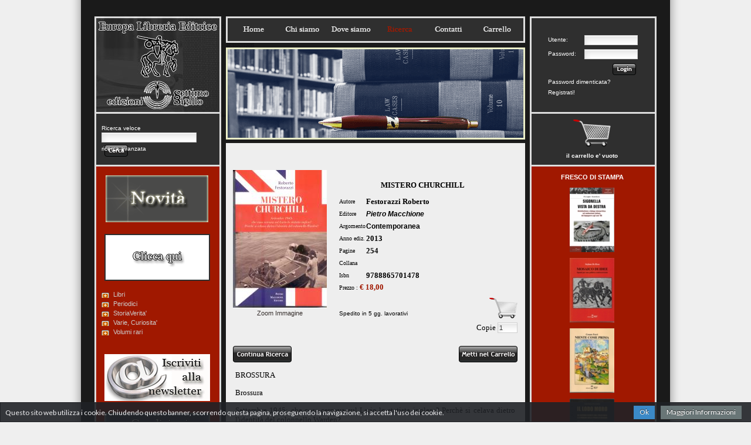

--- FILE ---
content_type: text/html
request_url: http://www.libreriaeuropa.it/scheda.asp?id=1459
body_size: 44412
content:

<!DOCTYPE html PUBLIC "-//W3C//DTD XHTML 1.0 Transitional//EN" "http://www.w3.org/TR/xhtml1/DTD/xhtml1-transitional.dtd">
<html xmlns="http://www.w3.org/1999/xhtml">
<head>
<meta http-equiv="Content-Type" content="text/html; charset=utf-8" />

<title>Europa Libreria Editrice</title>
<link href="base.css" rel="stylesheet" type="text/css" />
<link rel="stylesheet" href="modal-message.css" type="text/css">
<script type="text/javascript" src="js/ajax.js"></script>
<script type="text/javascript" src="js/modal-message.js"></script>
<script type="text/javascript" src="js/ajax-dynamic-content.js"></script>

<script type="text/javascript" src="js/prototype.js"></script>
<script type="text/javascript" src="js/scriptaculous.js?load=effects,builder"></script>
<script type="text/javascript" src="js/lightbox.js"></script>
<link rel="stylesheet" href="css/lightbox.css" type="text/css" media="screen" />

<script type="text/javascript">
<!--
messageObj = new DHTML_modalMessage();	// We only create one object of this class
messageObj.setShadowOffset(5);	// Large shadow

function displayMessage(url)
{
	messageObj.setSource(url);
	messageObj.setCssClassMessageBox(false);
	messageObj.setSize(400,200);
	messageObj.setShadowDivVisible(true);	// Enable shadow for these boxes
	messageObj.display();
}

function displayStaticMessage(messageContent,cssClass)
{
	messageObj.setHtmlContent(messageContent);
	messageObj.setSize(300,230);
	messageObj.setCssClassMessageBox(cssClass);
	messageObj.setSource(false);	// no html source since we want to use a static message here.
	messageObj.setShadowDivVisible(true);	// Disable shadow for these boxes	
	messageObj.display();
}

function closeMessage()
{
	messageObj.close();	
}

// -->
</script>

<script type="text/javascript">
<!--
function MM_swapImgRestore() { //v3.0
  var i,x,a=document.MM_sr; for(i=0;a&&i<a.length&&(x=a[i])&&x.oSrc;i++) x.src=x.oSrc;
}
function MM_preloadImages() { //v3.0
  var d=document; if(d.images){ if(!d.MM_p) d.MM_p=new Array();
    var i,j=d.MM_p.length,a=MM_preloadImages.arguments; for(i=0; i<a.length; i++)
    if (a[i].indexOf("#")!=0){ d.MM_p[j]=new Image; d.MM_p[j++].src=a[i];}}
}

function MM_findObj(n, d) { //v4.01
  var p,i,x;  if(!d) d=document; if((p=n.indexOf("?"))>0&&parent.frames.length) {
    d=parent.frames[n.substring(p+1)].document; n=n.substring(0,p);}
  if(!(x=d[n])&&d.all) x=d.all[n]; for (i=0;!x&&i<d.forms.length;i++) x=d.forms[i][n];
  for(i=0;!x&&d.layers&&i<d.layers.length;i++) x=MM_findObj(n,d.layers[i].document);
  if(!x && d.getElementById) x=d.getElementById(n); return x;
}

function MM_swapImage() { //v3.0
  var i,j=0,x,a=MM_swapImage.arguments; document.MM_sr=new Array; for(i=0;i<(a.length-2);i+=3)
   if ((x=MM_findObj(a[i]))!=null){document.MM_sr[j++]=x; if(!x.oSrc) x.oSrc=x.src; x.src=a[i+2];}
}
//-->
</script>

<!-- news scroll -->
<script src="js/jquery.tools.min.js"></script>
<link rel="stylesheet" type="text/css" href="css/scrollable-vertical.css" />
<!---->
</head>
<body id="ricerca">
<div id="wrap">
<div style="float:left; width:243px; height:284px;"><div style="float:left; width:243px; height:191px;"><a href="index.asp" onmouseout="MM_swapImgRestore()" onmouseover="MM_swapImage('homelogo','','images/europa_bozza4_01over.jpg',1)"><img src="images/europa_bozza4_01.jpg" alt="Nuova Ricerca" name="homelogo" width="243" height="191" hspace=0 vspace=0 border=0 id="homelogo" /></a></div>
<div style="float:left; width:243px; height:93px; background-image:url(images/europa_bozza4_05.gif);">

<div id="trova" style="float:left; width:205px; margin-left:35px; margin-top:20px; height:44px;">
<div style="float:left; height:14px; width:205px; text-align:left;"><font size="1" color="#FFFFFF">Ricerca veloce</font></div>
<form method="POST" action="ricerca.asp" target="_parent" name="ricercatop" class="searchform" style="width:282px; height:24px;">
<div style="float:left; height:24px; width:205px; text-align:left;">
<div style="float:left; height:22px;"><font size="1px"><input name="completa" type="text" size="25" style="padding-left:1px; margin-top:1px;"/></font></div>
<div style="float:left; height:22px; margin-left:5px;"><INPUT onmouseout="MM_swapImgRestore()" onmouseover="MM_swapImage('show_ricerca','','images/bp_cercaover.png',1)" TYPE="image" SRC="images/bp_cerca.png" NAME="show_ricerca" id="show_ricerca" ALT="Cerca" style="border:none; padding:0; background:none;"></div>
</div>
</form>
<div style="float:left; height:14px; width:205px; text-align:left; margin-top:-3px;"><font size="1"><a href="ricerca.asp?ric=all" style="color:#fff;">ricerca avanzata</a></font></div>
</div>

</div>

<script>
  (function(i,s,o,g,r,a,m){i['GoogleAnalyticsObject']=r;i[r]=i[r]||function(){
  (i[r].q=i[r].q||[]).push(arguments)},i[r].l=1*new Date();a=s.createElement(o),
  m=s.getElementsByTagName(o)[0];a.async=1;a.src=g;m.parentNode.insertBefore(a,m)
  })(window,document,'script','//www.google-analytics.com/analytics.js','ga');

  ga('create', 'UA-10756949-15', 'auto');
  ga('set', 'anonymizeIp', true);
  ga('send', 'pageview');

</script></div>
<div style="float:left; width:518px; height:284px;">
<div style="float:left; width:518px; height:76px;"><link href="base.css" rel="stylesheet" type="text/css" />

<div style="float:left; width:508px; height:76px; background-image:url(images/europa_bozza4_02.gif); padding-left:10px; padding-top:37px;">
<ul id="topnav">
<li class="home"><a href="index.asp">Home</a></li>
<li class="chisiamo"><a href="chisiamo.asp">Chisiamo</a></li>
<li class="dovesiamo"><a href="dovesiamo.asp">Dovesiamo</a></li>
<li class="ricerca"><a href="ricerca.asp?ric=all">Ricerca</a></li>
<li class="contatti"><a href="contatti.asp">Contatti</a></li>
<li class="carrello"><a href="carrello.asp">Carrello</a></li>
</ul>
</div>
</div>
<div style="float:left; width:518px; height:168px;"><img src="images/europa_bozza4_04.gif" width="518" height="168" alt=""></div>
<div style="float:left; width:518px; height:40px; background-image:url(images/europa_bozza4_07.gif);"></div>
</div>
<div style="float:left; width:243px; height:284px;"><div style="float:left; width:243px; height:191px; background-image:url(images/europa_bozza4_03.png);">

<div style="float:left; margin-left:20px; margin-right:20px; margin-top:40px; width:150px; height:150px;">


 <div style="float:left; height:100px; width:150px; margin-top:20px; margin-left:15px;">
 <form method="POST" action="accesso.asp" target="_parent" style="margin:0px; padding:0px;">
 <div style="float:left; width:60px; height:24px;"><font class="testofontsx">Utente:</font></div>
 <div style="float:left; width:88px; height:24px; margin-left:2px;"><font size="1px"><input type="text" name="nome_utente" size="13"></font></div>
 <div style="float:left; width:60px; height:24px;"><font class="testofontsx">Password:</font></div>
 <div style="float:left; width:88px; height:24px; margin-left:2px;"><font size="1px"><input type="password" name="password" size="13"></font></div>
 <div style="float:left; width:40px; height:24px; margin-left:110px; text-align:left;"><INPUT onmouseout="MM_swapImgRestore()" onmouseover="MM_swapImage('show_login','','images/bp_loginover.png',1)" TYPE="image" SRC="images/bp_login.png" NAME="show_login" id="show_login" ALT="login" style="border:none; padding:0; background:none;"></div>
 <div style="float:left; width:150px; height:18px;"><font class="testofontsx"><a href="login.asp" style="color:#fff;">Password dimenticata?</a></font></div>
 <div style="float:left; width:150px; height:18px;"><font class="testofontsx"><a href="registrazione.asp" style="color:#fff;">Registrati!</a></font></div>
 <input type="hidden" name="pagefrom" value="/scheda.asp">
 <input type="hidden" name="pagequery" value="id=1459">
 </form>
 </div>


</div>

</div>
<div style="float:left; width:243px; height:93px; background-image:url(images/europa_bozza4_06.gif);">

<div class="login_carrello" style="float:left; width:220px; margin-top:5px; text-align:center;">
 
  <div style="text-align:center;"><a href="carrello.asp"><img src="images/shoppingcartmed.png" alt="Carrello" width="64" height="64" border="0"/></a></div>
  <div style="text-align:center; margin-top:0px; color:#FFF;">il carrello e' vuoto</div>
 
</div>

</div>
</div>

<div id="content-wrap-home"><div id="content">
<div id="sidebar-left"><link href="base.css" rel="stylesheet" type="text/css" />


<div style="float:left; width:243px; min-height:386px; height:auto; background-image:url(images/europa_bozza4_08.gif);">

<div style="float:left; width:180px; height:80px; margin-left:42px; margin-top:15px; margin-bottom:5px;"><a href="ricerca.asp?novita=1"><IMG SRC="images/banner_novita2.gif" alt="Novita'" width="175" height="80" BORDER=0></a>
</div>

<div style="float:left; width:180px; height:80px; margin-left:40px; margin-top:15px; margin-bottom:15px;"><a href="ricerca.asp?editoreid=4"><IMG SRC="images/banner_settimosigillo.gif" alt="Casa Editrice Settimo Sigillo" width="180" height="80" BORDER=0></a>
</div>

<script type="text/javascript">
 jQuery.noConflict();
 jQuery(document).ready(function($){	
		$("a.trigger").click(function () {
		   $(this).next().animate({
			  height: 'toggle', opacity: 'toggle'
			}, "slow");
			$(this).toggleClass("opened");
			return false;
		}); 
	});
</script>
<div id="leftSide">
<a class="trigger" href="#">Libri</a>
<ul class="level1">
<li class="li-level1"><a class="trigger" href="#">Anni di piombo</a>
	<ul class="level2">
	<li class="li-level1"><a href="ricerca.asp?argomentoid=67">Approfondimenti</a></li>
	<li class="li-level1"><a href="ricerca.asp?argomentoid=66">Destra</a></li>
	<li class="li-level1"><a href="ricerca.asp?argomentoid=33">Neofascismo</a></li>
	<li class="li-level1"><a href="ricerca.asp?argomentoid=51">Sinistra</a></li>
	<li class="li-level1"><a href="ricerca.asp?argomentoid=50">Terrorismo</a></li>
	<li class="li-level1"><a href="ricerca.asp?argomentoid=65">Testimonianze</a></li>
	<li class="li-level1"><a href="ricerca.asp?argomentoid=1">Varia</a></li>
	</ul>
</li>
<li class="li-level1"><a class="trigger" href="#">Arte</a>
	<ul class="level2">
	<li class="li-level1"><a href="ricerca.asp?argomentoid=25">Architettura</a></li>
	<li class="li-level1"><a href="ricerca.asp?argomentoid=9">Dadaismo</a></li>
	<li class="li-level1"><a href="ricerca.asp?argomentoid=74">Fumetti</a></li>
	<li class="li-level1"><a href="ricerca.asp?argomentoid=45">Futurismo</a></li>
	<li class="li-level1"><a href="ricerca.asp?argomentoid=43">Saggi</a></li>
	<li class="li-level1"><a href="ricerca.asp?argomentoid=81">Pittura</a></li>
    </ul>
</li>
<li class="li-level1"><a class="trigger" href="#">Costume</a>
	<ul class="level2">
	<li class="li-level1"><a href="ricerca.asp?argomentoid=80">Cinema</a></li>
	<li class="li-level1"><a href="ricerca.asp?argomentoid=53">Folklore</a></li>
	<li class="li-level1"><a href="ricerca.asp?argomentoid=15">Mode</a></li>
	<li class="li-level1"><a href="ricerca.asp?argomentoid=78">Musica</a></li>
	<li class="li-level1"><a href="ricerca.asp?argomentoid=60">Sport</a></li>
	<li class="li-level1"><a href="ricerca.asp?argomentoid=1">Varia</a></li>
    </ul>
</li>
<li class="li-level1"><a class="trigger" href="#">Destra e dintorni</a>
	<ul class="level2">
	<li class="li-level1"><a href="ricerca.asp?argomentoid=31">Cultura</a></li>
	<li class="li-level1"><a href="ricerca.asp?argomentoid=8">Dottrina</a></li>
	<li class="li-level1"><a href="ricerca.asp?argomentoid=29">Msi</a></li>
	<li class="li-level1"><a href="ricerca.asp?argomentoid=33">Neofascismo</a></li>
	<li class="li-level1"><a href="ricerca.asp?argomentoid=1">Varia</a></li>
	</ul>
</li>
<li class="li-level1"><a class="trigger" href="#">Esoterismo</a>
	<ul class="level2">
	<li class="li-level1"><a href="ricerca.asp?argomentoid=14">Alchimia</a></li>
	<li class="li-level1"><a href="ricerca.asp?argomentoid=36">Antropologia</a></li>
	<li class="li-level1"><a href="ricerca.asp?argomentoid=58">Antroposofia</a></li>
	<li class="li-level1"><a href="ricerca.asp?argomentoid=56">Araldica</a></li>
	<li class="li-level1"><a href="ricerca.asp?argomentoid=24">Classici</a></li>
	<li class="li-level1"><a href="ricerca.asp?argomentoid=17">Cristiano</a></li>
	<li class="li-level1"><a href="ricerca.asp?argomentoid=8">Dottrina</a></li>
	<li class="li-level1"><a href="ricerca.asp?argomentoid=40">Interpretazioni</a></li>
	<li class="li-level1"><a href="ricerca.asp?argomentoid=68">Judaica</a></li>
	<li class="li-level1"><a href="ricerca.asp?argomentoid=76">Magia</a></li>
	<li class="li-level1"><a href="ricerca.asp?argomentoid=18">Massoneria</a></li>
	<li class="li-level1"><a href="ricerca.asp?argomentoid=1">Varia</a></li>
	</ul>
</li>
<li class="li-level1"><a class="trigger" href="#">Fascismo</a>
	<ul class="level2">
	<li class="li-level1"><a href="ricerca.asp?argomentoid=12">Altri fascismi</a></li>
	<li class="li-level1"><a href="ricerca.asp?argomentoid=62">Antifascismo</a></li>
	<li class="li-level1"><a href="ricerca.asp?argomentoid=2">Ideologia</a></li>
	<li class="li-level1"><a href="ricerca.asp?argomentoid=4">Italia</a></li>
	<li class="li-level1"><a href="ricerca.asp?argomentoid=13">Nazionalsocialismo</a></li>
	<li class="li-level1"><a href="ricerca.asp?argomentoid=30">RSI</a></li>
	<li class="li-level1"><a href="ricerca.asp?argomentoid=41">Seconda Guerra Mondiale</a></li>
	<li class="li-level1"><a href="ricerca.asp?argomentoid=77">Sindacalismo Rivoluzionario</a></li>
	<li class="li-level1"><a href="ricerca.asp?argomentoid=1">Varia</a></li>
	</ul>
</li>
<li class="li-level1"><a class="trigger" href="#">Filosofia</a>
	<ul class="level2">
	<li class="li-level1"><a href="ricerca.asp?argomentoid=37">Classica</a></li>
	<li class="li-level1"><a href="ricerca.asp?argomentoid=24">Classici</a></li>
	<li class="li-level1"><a href="ricerca.asp?argomentoid=6">Contemporanea</a></li>
	<li class="li-level1"><a href="ricerca.asp?argomentoid=40">Interpretazioni</a></li>
	<li class="li-level1"><a href="ricerca.asp?argomentoid=38">Medioevale</a></li>
	<li class="li-level1"><a href="ricerca.asp?argomentoid=11">Orientale</a></li>
	<li class="li-level1"><a href="ricerca.asp?argomentoid=1">Varia</a></li>
	</ul>
</li>
<li class="li-level1"><a class="trigger" href="#">Letteratura</a>
	<ul class="level2">
	<li class="li-level1"><a href="ricerca.asp?argomentoid=21">Atti convegni</a></li>
	<li class="li-level1"><a href="ricerca.asp?argomentoid=7">Biografie</a></li>
	<li class="li-level1"><a href="ricerca.asp?argomentoid=24">Classici</a></li>
	<li class="li-level1"><a href="ricerca.asp?argomentoid=19">Diari</a></li>
	<li class="li-level1"><a href="ricerca.asp?argomentoid=10">Epistolari</a></li>
	<li class="li-level1"><a href="ricerca.asp?argomentoid=54">Fantasy</a></li>
	<li class="li-level1"><a href="ricerca.asp?argomentoid=42">Poesia</a></li>
	<li class="li-level1"><a href="ricerca.asp?argomentoid=49">Racconti</a></li>
	<li class="li-level1"><a href="ricerca.asp?argomentoid=5">Romanzi</a></li>
	<li class="li-level1"><a href="ricerca.asp?argomentoid=43">Saggi</a></li>
	<li class="li-level1"><a href="ricerca.asp?argomentoid=39">Teatro</a></li>
	<li class="li-level1"><a href="ricerca.asp?argomentoid=1&materiaid=3">Varia</a></li>
	<li class="li-level1"><a href="ricerca.asp?argomentoid=20">Viaggi</a></li>
	</ul>
</li>
<li class="li-level1"><a class="trigger" href="#">Mitologia</a>
	<ul class="level2">
	<li class="li-level1"><a href="ricerca.asp?argomentoid=22">Nordica</a></li>
	<li class="li-level1"><a href="ricerca.asp?argomentoid=1">Varia</a></li>
	</ul>
</li>
<li class="li-level1"><a class="trigger" href="#">Politica</a>
	<ul class="level2">
	<li class="li-level1"><a href="ricerca.asp?argomentoid=3">Americanismo</a></li>
	<li class="li-level1"><a href="ricerca.asp?argomentoid=63">Anarchia</a></li>
	<li class="li-level1"><a href="ricerca.asp?argomentoid=34">Comunismo</a></li>
	<li class="li-level1"><a href="ricerca.asp?argomentoid=31">Cultura</a></li>
	<li class="li-level1"><a href="ricerca.asp?argomentoid=66">Destra</a></li>
	<li class="li-level1"><a href="ricerca.asp?argomentoid=8">Dottrina</a></li>
	<li class="li-level1"><a href="ricerca.asp?argomentoid=2">Ideologia</a></li>
	<li class="li-level1"><a href="ricerca.asp?argomentoid=47">Mondialismo</a></li>
	<li class="li-level1"><a href="ricerca.asp?argomentoid=51">Sinistra</a></li>
	<li class="li-level1"><a href="ricerca.asp?argomentoid=50">Terrorismo</a></li>
	<li class="li-level1"><a href="ricerca.asp?argomentoid=1">Varia</a></li>
	</ul>
</li>
<li class="li-level1"><a class="trigger" href="#">Religioni</a>
	<ul class="level2">
	<li class="li-level1"><a href="ricerca.asp?argomentoid=27">Cattolicesimo</a></li>
	<li class="li-level1"><a href="ricerca.asp?argomentoid=71">Ebraismo</a></li>
	<li class="li-level1"><a href="ricerca.asp?argomentoid=26">Islam</a></li>
	<li class="li-level1"><a href="ricerca.asp?argomentoid=75">Orientali</a></li>
	<li class="li-level1"><a href="ricerca.asp?argomentoid=43">Saggi</a></li>
	<li class="li-level1"><a href="ricerca.asp?argomentoid=1">Varia</a></li>
	</ul>
</li>
<li class="li-level1"><a class="trigger" href="#">Scienze</a>
	<ul class="level2">
	<li class="li-level1"><a href="ricerca.asp?argomentoid=36">Antropologia</a></li>
	<li class="li-level1"><a href="ricerca.asp?argomentoid=61">Corporativismo</a></li>
	<li class="li-level1"><a href="ricerca.asp?argomentoid=32">Ecologia</a></li>
	<li class="li-level1"><a href="ricerca.asp?argomentoid=35">Economia</a></li>
	<li class="li-level1"><a href="ricerca.asp?argomentoid=44">Etologia</a></li>
	<li class="li-level1"><a href="ricerca.asp?argomentoid=70">Sociologia</a></li>
	<li class="li-level1"><a href="ricerca.asp?argomentoid=1">Varia</a></li>
	</ul>
</li>
<li class="li-level1"><a class="trigger" href="#">Storia</a>
	<ul class="level2">
	<li class="li-level1"><a href="ricerca.asp?argomentoid=12">Altri fascismi</a></li>
	<li class="li-level1"><a href="ricerca.asp?argomentoid=72">Antica</a></li>
	<li class="li-level1"><a href="ricerca.asp?argomentoid=7">Biografie</a></li>
	<li class="li-level1"><a href="ricerca.asp?argomentoid=6">Contemporanea</a></li>
	<li class="li-level1"><a href="ricerca.asp?argomentoid=79">Etnonazionalismo</a></li>
	<li class="li-level1"><a href="ricerca.asp?argomentoid=23">Geopolitica</a></li>
	<li class="li-level1"><a href="ricerca.asp?argomentoid=2">Ideologia</a></li>
	<li class="li-level1"><a href="ricerca.asp?argomentoid=28">Insorgenze</a></li>
	<li class="li-level1"><a href="ricerca.asp?argomentoid=55">Medioevo</a></li>
	<li class="li-level1"><a href="ricerca.asp?argomentoid=48">Militaria</a></li>
	<li class="li-level1"><a href="ricerca.asp?argomentoid=46">Popoli in lotta</a></li>
	<li class="li-level1"><a href="ricerca.asp?argomentoid=64">Prima Guerra Mondiale</a></li>
	<li class="li-level1"><a href="ricerca.asp?argomentoid=52">Revisionismo</a></li>
	<li class="li-level1"><a href="ricerca.asp?argomentoid=57">Rinascimento</a></li>
	<li class="li-level1"><a href="ricerca.asp?argomentoid=73">Risorgimento</a></li>
	<li class="li-level1"><a href="ricerca.asp?argomentoid=59">Roma</a></li>
	<li class="li-level1"><a href="ricerca.asp?argomentoid=30">RSI</a></li>
	<li class="li-level1"><a href="ricerca.asp?argomentoid=43">Saggi</a></li>
	<li class="li-level1"><a href="ricerca.asp?argomentoid=41">Seconda Guerra Mondiale</a></li>
	<li class="li-level1"><a href="ricerca.asp?argomentoid=65">Testimonianze</a></li>
	<li class="li-level1"><a href="ricerca.asp?argomentoid=1">Varia</a></li>
	</ul>
</li>
<li class="li-level1"><a class="trigger" href="#">Tradizione</a>
	<ul class="level2">
	<li class="li-level1"><a href="ricerca.asp?argomentoid=69">Arti Marziali</a></li>
	<li class="li-level1"><a href="ricerca.asp?argomentoid=8&materiaid=6">Dottrina</a></li>
	<li class="li-level1"><a href="ricerca.asp?argomentoid=40">Interpretazioni</a></li>
	<li class="li-level1"><a href="ricerca.asp?argomentoid=22">Nordica</a></li>
	<li class="li-level1"><a href="ricerca.asp?argomentoid=11">Orientale</a></li>
	<li class="li-level1"><a href="ricerca.asp?argomentoid=16">Romana</a></li>
	<li class="li-level1"><a href="ricerca.asp?argomentoid=1">Varia</a></li>
	</ul>
</li>
</ul>
<div style="clear:both"></div>
<a class="trigger" href="#">Periodici</a>
<ul class="level2">
<li class="li-level1"><a href="ricerca.asp?soggettoid=19">Arthos - prima serie</a></li>
<li class="li-level1"><a href="ricerca.asp?soggettoid=3">Civilt&agrave;</a></li>
<li class="li-level1"><a href="ricerca.asp?soggettoid=7">Convivium</a></li>
<li class="li-level1"><a href="ricerca.asp?soggettoid=16">Corrispondenza Socialista</a></li>
<li class="li-level1"><a href="ricerca.asp?soggettoid=6">De Cive</a></li>
<li class="li-level1"><a href="ricerca.asp?soggettoid=10">Documenti sul comunismo</a></li>
<li class="li-level1"><a href="ricerca.asp?soggettoid=5">Eowin - Alternative femminili</a></li>
<li class="li-level1"><a href="ricerca.asp?soggettoid=1">Futuro Presente</a></li>
<li class="li-level1"><a href="ricerca.asp?soggettoid=11">Il Conciliatore</a></li>
<li class="li-level1"><a href="ricerca.asp?soggettoid=15">Il Settimanale</a></li>
<li class="li-level1"><a href="ricerca.asp?soggettoid=2">Intervento</a></li>
<li class="li-level1"><a href="ricerca.asp?soggettoid=9">L'altro regno</a></li>
<li class="li-level1"><a href="ricerca.asp?soggettoid=14">L'Espresso</a></li>
<li class="li-level1"><a href="ricerca.asp?soggettoid=12">La Tribuna</a></li>
<li class="li-level1"><a href="ricerca.asp?soggettoid=17">Le fotografie del Borghese</a></li>
<li class="li-level1"><a href="ricerca.asp?soggettoid=13">Libera iniziativa</a></li>
<li class="li-level1"><a href="ricerca.asp?soggettoid=4">Militia</a></li>
<li class="li-level1"><a href="ricerca.asp?soggettoid=24">Movimento</a></li>
<li class="li-level1"><a href="ricerca.asp?soggettoid=23">Ordine nuovo</a></li>
<li class="li-level1"><a href="ricerca.asp?soggettoid=21">Partecipare</a></li>
<li class="li-level1"><a href="ricerca.asp?soggettoid=22">Proposta</a></li>
<li class="li-level1"><a href="ricerca.asp?soggettoid=18">Rinascita</a></li>
<li class="li-level1"><a href="ricerca.asp?soggettoid=20">Solstitivm</a></li>
<li class="li-level1"><a href="ricerca.asp?soggettoid=8">Storia e Dossier</a></li>
</ul>
<div style="clear:both"></div>
<a class="trigger" href="#">StoriaVerita'</a>
<ul class="level2">
<li class="li-level1"><a href="#">Prima serie</a></li>
<li class="li-level1"><a href="#">Seconda serie</a></li>
<li class="li-level1"><a href="#">Speciale</a></li>
</ul>
<div style="clear:both"></div>
<a class="trigger" href="#">Varie, Curiosita'</a>
<ul class="level2">
<li class="li-level1"><a href="ricerca.asp?materiaid=28">Curiosit&agrave;</a></li>
</ul>
<div style="clear:both"></div>
<a class="trigger" href="#">Volumi rari</a>
<ul class="level2">
<li class="li-level1"><a href="ricerca.asp?argomentoid=82&materiaid=19">Almanacco</a></li>
<li class="li-level1"><a href="ricerca.asp?argomentoid=82&materiaid=14">Anni di piombo</a></li>
<li class="li-level1"><a href="ricerca.asp?argomentoid=82&materiaid=23">Atti e convegni</a></li>
<li class="li-level1"><a href="ricerca.asp?argomentoid=82&materiaid=16">Biografie</a></li>
<li class="li-level1"><a href="ricerca.asp?argomentoid=82&materiaid=9">Costume</a></li>
<li class="li-level1"><a href="ricerca.asp?argomentoid=82&materiaid=25">Dossier</a></li>
<li class="li-level1"><a href="ricerca.asp?argomentoid=82&materiaid=22">Economia</a></li>
<li class="li-level1"><a href="ricerca.asp?argomentoid=82&materiaid=4">Filosofia</a></li>
<li class="li-level1"><a href="ricerca.asp?argomentoid=82&materiaid=0">Geografia</a></li>
<li class="li-level1"><a href="ricerca.asp?argomentoid=82&materiaid=15">Geopolitica</a></li>
<li class="li-level1"><a href="ricerca.asp?argomentoid=82&materiaid=20">Ideologia</a></li>
<li class="li-level1"><a href="ricerca.asp?argomentoid=82&materiaid=21">Inchiesta</a></li>
<li class="li-level1"><a href="ricerca.asp?argomentoid=82&materiaid=3">Letteratura</a></li>
<li class="li-level1"><a href="ricerca.asp?argomentoid=82&materiaid=17">Locale</a></li>
<li class="li-level1"><a href="ricerca.asp?argomentoid=82&materiaid=18">Memorie</a></li>
<li class="li-level1"><a href="ricerca.asp?argomentoid=82&materiaid=24">Militaria</a></li>
<li class="li-level1"><a href="ricerca.asp?argomentoid=82&materiaid=1">Politica</a></li>
<li class="li-level1"><a href="ricerca.asp?argomentoid=82&materiaid=5">Storia</a></li>
<li class="li-level1"><a href="ricerca.asp?argomentoid=82&materiaid=6">Tradizione</a></li>
<li class="li-level1"><a href="ricerca.asp?argomentoid=82&materiaid=26">Viaggi</a></li>
</ul>
</div>

<div style="float:left; width:180px; height:80px; margin-left:40px; margin-top:15px; margin-bottom:5px;"><a href="mailinglist.asp"><IMG SRC="images/banner_newsletter.gif" alt="Newsletter" width="180" height="80" BORDER=0></a>
</div>

<div style="float:left; width:180px; height:80px; margin-left:40px; margin-top:15px; margin-bottom:5px;"><a href="condizionipag.asp"><IMG SRC="images/condizioni.jpg" alt="Condizioni" width="180" height="80" BORDER=0></a>
</div>

</div>
</div>
<div id="content-centrale" style="position:relative;">

<div style="float:left; margin-left:0px; margin-right:0px; margin-bottom:20px; width:518px; min-height:386px; height:auto;">

<div style="float:left; margin-left:10px; margin-right:10px; width:498px;">

<div style="float:none;	margin:0px; border:0px solid #bdbdbd; padding:5px; height: auto; min-height:640px; text-align:center;">
  
<div style="position:relative; width:auto;">
<table width="100%" border="0" style="border-left-style: none; border-right-style: none; border-left-color:#000080; border-right-color:#000080" cellspacing="1">
<form method="post" action="carrelloins.asp">
<tr><td rowspan="13" width="160" height="124" valign="top" align="center">

<script type="text/javascript">MM_preloadImages('trovaimg.asp?img=9788865701478');</script>
<a href="trovaimg.asp?img=9788865701478" rel="lightbox" title="Mistero Churchill">
<IMG SRC="thumbnailimage.aspx?FileName=9788865701478.jpg&width=160&height=236" ALT="" border="0">
<br />Zoom Immagine</a>

</td></tr>
<tr><td colspan="3" valign="bottom" style="height: 6px"><font face="tahoma" size=1>&nbsp;</font></td></tr>
<tr><td colspan="3" height="25" valign="top"><font face="tahoma" size=2><b>MISTERO CHURCHILL</b></font></td></tr>
<tr><td height="20" width="140" align="left"><font face="tahoma" size=1 style="margin-left:20px">Autore</font></td>
<td colspan="2" height="20" align="left"><font face="tahoma" size=2><b>Festorazzi Roberto</b></font></td></tr>
<tr><td height="20" width="140" align="left"><font face="tahoma" size=1 style="margin-left:20px">Editore</font></td>
<td colspan="2" height="20" align="left"><font class="testofontscheda"><b><em><a href="ricerca.asp?editoreid=1193">
Pietro Macchione</a></em></b></font></td></tr>

<tr><td height="20" width="140" align="left"><font face="tahoma" size=1 style="margin-left:20px">Argomento</font></td>
<td colspan="2" height="20" align="left"><font class="testofontscheda"><b><a href="ricerca.asp?argomentoid=6">Contemporanea</a></b></font></td></tr>

<tr><td height="20" width="140" align="left"><font face="tahoma" size=1 style="margin-left:20px">Anno ediz.</font></td>
<td colspan="2" height="20" align="left"><font face="tahoma" size=2><b>2013</b></font></td></tr>
<tr><td height="20" width="140" align="left"><font face="tahoma" size=1 style="margin-left:20px">Pagine</font></td>
<td colspan="2" height="20" align="left"><font face="tahoma" size=2><b>254</b></font></td></tr>
<tr><td height="20" width="140" align="left"><font face="tahoma" size=1 style="margin-left:20px">Collana</font></td>
<td colspan="2" height="20" align="left"><font class="testofontscheda"><b><a href="ricerca.asp?collanaid=0"></a></b></font></td></tr>
<tr><td height="20" width="140" align="left"><font face="tahoma" size=1 style="margin-left:20px">Isbn</font></td>
<td colspan="2" height="20" align="left"><font face="tahoma" size=2><b>9788865701478</b></font></td></tr>
<tr>
<td colspan="3" height="20" width="280" align="left">
   
   <font face="tahoma" size=1 style="margin-left:20px">Prezzo : </font><strong><font face="tahoma" color="#a01800" size="2">&euro; 18,00</font></strong>
   
</td>
</tr>
<tr><td height="10" colspan="2">
   
      <p class="align-left"><font class="testofont" size=1 style="margin-left:20px">Spedito in 5 gg. lavorativi</font></p>
   
</td>
<td height="20" align="right">

<INPUT TYPE="image" SRC="images/shoppingcart.png" NAME="show" ALT="Aggiungi nel carrello" style="border:none; padding:0px; background:none;">
<br /><font face="tahoma" size=2>Copie </font><input align="middle" class="dinput" type="text" name="quantita" size="3" maxlength="5" value="1">

</td>
</tr>
<tr>
<td width="160" rowspan="2" align="center" valign="top"></td>
<td width="100%" height="20" colspan="3" align="right"></td></tr>
<tr>
<td width="140" align="left" valign="top"><a href="ricerca.asp?pag=" onmouseout="MM_swapImgRestore()" onmouseover="MM_swapImage('contric','','images/b_continuaricercaover.png',1)"><img src="images/b_continuaricerca.png" alt="Ricerca" name="contric" width="100" height="28" hspace=0 vspace=0 border=0 id="contric" /></a></td>
<td width="140" valign="top" align="center"></td>
<td valign="top" align="right" width="140">

<INPUT onmouseout="MM_swapImgRestore()" onmouseover="MM_swapImage('metti','','images/b_mettinelcarrelloover.png',1)" TYPE="image" SRC="images/b_mettinelcarrello.png" NAME="metti" id="metti" ALT="Aggiungi nel carrello" style="border:none; padding:0; background:none;">

</td></tr>
<input  type="hidden" name="idarticolo" value="1459">
<input type="hidden" name="isbn" value="9788865701478">
<input type="hidden" name="titolo" value="MISTERO CHURCHILL">
<input type="hidden" name="autore" value="FESTORAZZI ROBERTO">
<input type="hidden" name="editore" value="PIETRO MACCHIONE">

<input type="hidden" name="prezzo" value="18,00">
<input type="hidden" name="sconto" value="0">
<input type="hidden" name="pagina" value="">
</form>

<tr><td colspan="4" valign="bottom" align="left"></td></tr>
 
      <tr>
        <td colspan="4" valign="bottom" align="left">
        <div style="float:none; margin:2px; margin-top:10px; border-top: 0px solid #a01800; padding:2px; height:auto;" align="justify"><font face="tahoma" size=2>BROSSURA</font></div>
        <div style="float:none; margin:2px; margin-top:10px; border-top: 0px solid #a01800; padding:2px; height:auto;" align="justify"><font face="tahoma" size=2>Brossura</font></div>
		
          <div style="float:none; margin:2px; margin-top:10px; border-top: 0px solid #a01800; padding:2px; height:auto;" align="justify"> <font face="tahoma" size=2>
            Settembre 1945: che cosa cercava sul Lario lo statista inglese? Perchè si celava dietro l'identità del colonnello Warden?<BR>con illustrazioni nel testo.
          </font></div>
          </td>
      </tr>
</table>
</div>

<!-- Suggerimenti -->
<div style="float:none;	margin:2px;	padding:2px; height:auto" align="justify">
<h2>Altri titoli dello stesso autore</h2>


<div style="float:left; width:480px; height:115px; border-top:1px solid #b0091d; padding-top:5px;">
<div style="float:left; width:70px; height:100px;" class="img-shadow"><a href="scheda.asp?id=2366"><IMG SRC="wbresize.aspx?f=9788879811194.jpg&c=100&w=70&h=110&o=1&e=" ALT="" border="0" class="copertinahome"></a></div>

   <font class="testofont"><a href="scheda.asp?id=2366"><strong>CHURCHILL MUSSOLINI LE CARTE SEGRETE</strong></a>
   <br>Festorazzi Roberto
  - <em><a href="ricerca.asp?editoreid=195">
Datanews</a></em>
   <br>Isbn : 9788879811194 - (1998)</font>
   <br />
   
   <font class="testofont">Prezzo : </font><strong><font class="testofont" style="color:#a01800;"><font size="2">&euro; 15,00</font></font></strong>
   

</div>



<div style="float:left; width:480px; height:115px; border-top:1px solid #b0091d; padding-top:5px;">
<div style="float:left; width:70px; height:100px;" class="img-shadow"><a href="scheda.asp?id=12022"><IMG SRC="wbresize.aspx?f=9788880731009.jpg&c=100&w=70&h=110&o=1&e=" ALT="" border="0" class="copertinahome"></a></div>

   <font class="testofont"><a href="scheda.asp?id=12022"><strong>D'ANNUNZIO E LA PIOVRA FASCISTA</strong></a>
   <br>Festorazzi Roberto
  - <em><a href="ricerca.asp?editoreid=1">
Il Minotauro</a></em>
   <br>Isbn : 9788880731009 - (2005)</font>
   <br />
   
   <font class="testofont">Prezzo : </font><strong><font class="testofont" style="color:#a01800;"><font size="2">&euro; 15,00</font></font></strong>
   

</div>



<div style="float:left; width:480px; height:115px; border-top:1px solid #b0091d; padding-top:5px;">
<div style="float:left; width:70px; height:100px;" class="img-shadow"><a href="scheda.asp?id=11958"><IMG SRC="wbresize.aspx?f=9788897180357.jpg&c=100&w=70&h=110&o=1&e=" ALT="" border="0" class="copertinahome"></a></div>

   <font class="testofont"><a href="scheda.asp?id=11958"><strong>IL GOLPE DI DONGO</strong></a>
   <br>Festorazzi Roberto
  - <em><a href="ricerca.asp?editoreid=1528">
Il Silicio</a></em>
   <br>Isbn : 9788897180357 - (2018)</font>
   <br />
   
   <font class="testofont">Prezzo : </font><strong><font class="testofont" style="color:#a01800;"><font size="2">&euro; 30,00</font></font></strong>
   

</div>



<div style="float:left; width:480px; height:115px; border-top:1px solid #b0091d; padding-top:5px;">
<div style="float:left; width:70px; height:100px;" class="img-shadow"><a href="scheda.asp?id=15279"><IMG SRC="wbresize.aspx?f=9788865706824.jpg&c=100&w=70&h=110&o=1&e=" ALT="" border="0" class="copertinahome"></a></div>

   <font class="testofont"><a href="scheda.asp?id=15279"><strong>IL MALEDETTO TRAPEZIO DI VENERE</strong></a>
   <br>Festorazzi Roberto
  - <em><a href="ricerca.asp?editoreid=1627">
Macchione</a></em>
   <br>Isbn : 9788865706824 - (2021)</font>
   <br />
   
   <font class="testofont">Prezzo : </font><strong><font class="testofont" style="color:#a01800;"><font size="2">&euro; 15,00</font></font></strong>
   

</div>



<div style="float:left; width:480px; height:115px; border-top:1px solid #b0091d; padding-top:5px;">
<div style="float:left; width:70px; height:100px;" class="img-shadow"><a href="scheda.asp?id=3558"><IMG SRC="wbresize.aspx?f=9788842530817.jpg&c=100&w=70&h=110&o=1&e=" ALT="" border="0" class="copertinahome"></a></div>

   <font class="testofont"><a href="scheda.asp?id=3558"><strong>LAVAL-MUSSOLINI, L'IMPOSSIBILE ASSE</strong></a>
   <br>Festorazzi Roberto
  - <em><a href="ricerca.asp?editoreid=83">
Mursia</a></em>
   <br>Isbn : 9788842530817 - (2003)</font>
   <br />
   
   <font class="testofont">Prezzo : </font><strong><font class="testofont" style="color:#a01800;"><font size="2">&euro; 18,30</font></font></strong>
   

</div>



<div style="float:left; width:480px; height:115px; border-top:1px solid #b0091d; padding-top:5px;">
<div style="float:left; width:70px; height:100px;" class="img-shadow"><a href="scheda.asp?id=16115"><IMG SRC="wbresize.aspx?f=9788865707258.jpg&c=100&w=70&h=110&o=1&e=" ALT="" border="0" class="copertinahome"></a></div>

   <font class="testofont"><a href="scheda.asp?id=16115"><strong>MARGHERITA SARFATTI</strong></a>
   <br>Festorazzi Roberto
  - <em><a href="ricerca.asp?editoreid=1627">
Macchione</a></em>
   <br>Isbn : 9788865707258 - (2022)</font>
   <br />
   
   <font class="testofont">Prezzo : </font><strong><font class="testofont" style="color:#a01800;"><font size="2">&euro; 30,00</font></font></strong>
   

</div>



<div style="float:left; width:480px; height:115px; border-top:1px solid #b0091d; padding-top:5px;">
<div style="float:left; width:70px; height:100px;" class="img-shadow"><a href="scheda.asp?id=13718"><IMG SRC="wbresize.aspx?f=9788897180784.jpg&c=100&w=70&h=110&o=1&e=" ALT="" border="0" class="copertinahome"></a></div>

   <font class="testofont"><a href="scheda.asp?id=13718"><strong>MIO NONNO FASCISTA</strong></a>
   <br>Festorazzi Roberto
  - <em><a href="ricerca.asp?editoreid=1528">
Il Silicio</a></em>
   <br>Isbn : 9788897180784 - (2020)</font>
   <br />
   
   <font class="testofont">Prezzo : </font><strong><font class="testofont" style="color:#a01800;"><font size="2">&euro; 25,00</font></font></strong>
   

</div>



<div style="float:left; width:480px; height:115px; border-top:1px solid #b0091d; padding-top:5px;">
<div style="float:left; width:70px; height:100px;" class="img-shadow"><a href="scheda.asp?id=9490"><IMG SRC="wbresize.aspx?f=9788879813006.jpg&c=100&w=70&h=110&o=1&e=" ALT="" border="0" class="copertinahome"></a></div>

   <font class="testofont"><a href="scheda.asp?id=9490"><strong>MUSSOLINI E L'INGHILTERRA 1914-1940</strong></a>
   <br>Festorazzi Roberto
  - <em><a href="ricerca.asp?editoreid=195">
Datanews</a></em>
   <br>Isbn : 9788879813006 - (2006)</font>
   <br />
   
   <font class="testofont">Prezzo : </font><strong><font class="testofont" style="color:#a01800;"><font size="2">&euro; 13,50</font></font></strong>
   

</div>



<div style="float:left; width:480px; height:115px; border-top:1px solid #b0091d; padding-top:5px;">
<div style="float:left; width:70px; height:100px;" class="img-shadow"><a href="scheda.asp?id=11517"><IMG SRC="wbresize.aspx?f=9788865703984.jpg&c=100&w=70&h=110&o=1&e=" ALT="" border="0" class="copertinahome"></a></div>

   <font class="testofont"><a href="scheda.asp?id=11517"><strong>SECRET - M16</strong></a>
   <br>Festorazzi Roberto
  - <em><a href="ricerca.asp?editoreid=1627">
Macchione</a></em>
   <br>Isbn : 9788865703984 - (2017)</font>
   <br />
   
   <font class="testofont">Prezzo : </font><strong><font class="testofont" style="color:#a01800;"><font size="2">&euro; 20,00</font></font></strong>
   

</div>



<div style="float:left; width:480px; height:115px; border-top:1px solid #b0091d; padding-top:5px;">
<div style="float:left; width:70px; height:100px;" class="img-shadow"><a href="scheda.asp?id=4112"><IMG SRC="wbresize.aspx?f=9788842529637.jpg&c=100&w=70&h=110&o=1&e=" ALT="" border="0" class="copertinahome"></a></div>

   <font class="testofont"><a href="scheda.asp?id=4112"><strong>STARACE</strong></a>
   <br>Festorazzi Roberto
  - <em><a href="ricerca.asp?editoreid=83">
Mursia</a></em>
   <br>Isbn : 9788842529637 - (2002)</font>
   <br />
   
   <font class="testofont">Prezzo : </font><strong><font class="testofont" style="color:#a01800;"><font size="2">&euro; 17,30</font></font></strong>
   

</div>



</div>


</div>

</div>

</div>
</div>  <!-- content-centrale -->

<div id="sidebar-right"><link href="base.css" rel="stylesheet" type="text/css" />
<link rel="stylesheet" type="text/css" href="css/scrollable-vertical.css" />

<div style="float:left; width:243px; min-height:386px; height:auto; background-image:url(images/europa_bozza4_10.png);">

<div style="float:left; margin-top:10px; margin-left:40px; width:140px; height:550px;">
<div style="float:left; width:140px; margin-bottom:10px; text-align:center; color:#ffffff;"><strong>FRESCO DI STAMPA</strong></div>

<div class="scrollable vertical">
<div class="items">

<div>

<div class="item">
<a href="scheda.asp?idis=9788861482739"><IMG SRC="wbresize.aspx?f=9788861482739.jpg&c=100&w=76&h=110&o=1&e=" ALT="" border="0" class="copertinahome"></a>
</div>

<div class="item">
<a href="scheda.asp?idis=9788861482715"><IMG SRC="wbresize.aspx?f=9788861482715.jpg&c=100&w=76&h=110&o=1&e=" ALT="" border="0" class="copertinahome"></a>
</div>

<div class="item">
<a href="scheda.asp?idis=9788861482708"><IMG SRC="wbresize.aspx?f=9788861482708.jpg&c=100&w=76&h=110&o=1&e=" ALT="" border="0" class="copertinahome"></a>
</div>

<div class="item">
<a href="scheda.asp?idis=9788861482654"><IMG SRC="wbresize.aspx?f=9788861482654.jpg&c=100&w=76&h=110&o=1&e=" ALT="" border="0" class="copertinahome"></a>
</div>

</div>

<div>

<div class="item">
<a href="scheda.asp?idis=9788861482678"><IMG SRC="wbresize.aspx?f=9788861482678.jpg&c=100&w=76&h=110&o=1&e=" ALT="" border="0" class="copertinahome"></a>
</div>

<div class="item">
<a href="scheda.asp?idis=9788861482692"><IMG SRC="wbresize.aspx?f=9788861482692.jpg&c=100&w=76&h=110&o=1&e=" ALT="" border="0" class="copertinahome"></a>
</div>

<div class="item">
<a href="scheda.asp?idis=9788861482616"><IMG SRC="wbresize.aspx?f=9788861482616.jpg&c=100&w=76&h=110&o=1&e=" ALT="" border="0" class="copertinahome"></a>
</div>

<div class="item">
<a href="scheda.asp?idis=9788861482685"><IMG SRC="wbresize.aspx?f=9788861482685.jpg&c=100&w=76&h=110&o=1&e=" ALT="" border="0" class="copertinahome"></a>
</div>

</div>

<div>

<div class="item">
<a href="scheda.asp?idis=9788861482630"><IMG SRC="wbresize.aspx?f=9788861482630.jpg&c=100&w=76&h=110&o=1&e=" ALT="" border="0" class="copertinahome"></a>
</div>

<div class="item">
<a href="scheda.asp?idis=9788861482661"><IMG SRC="wbresize.aspx?f=9788861482661.jpg&c=100&w=76&h=110&o=1&e=" ALT="" border="0" class="copertinahome"></a>
</div>

<div class="item">
<a href="scheda.asp?idis=9788861482647"><IMG SRC="wbresize.aspx?f=9788861482647.jpg&c=100&w=76&h=110&o=1&e=" ALT="" border="0" class="copertinahome"></a>
</div>

<div class="item">
<a href="scheda.asp?idis=9788861482623"><IMG SRC="wbresize.aspx?f=9788861482623.jpg&c=100&w=76&h=110&o=1&e=" ALT="" border="0" class="copertinahome"></a>
</div>

</div>

</div>  <!-- items -->
</div>
<div id="actions">
<a class="prev">&laquo; Indietro</a>
<a class="next">Avanti &raquo;</a>
</div>
<script>
jQuery.noConflict();
jQuery(document).ready(function($){	
$(function() { //on DOM ready
	$(".scrollable").scrollable({ vertical: true, mousewheel: false, circular: true }).autoscroll({ autoplay: true, interval:7000 });
	});
});
</script>

</div>

</div>
</div>

<div style="float:left; width:1004px; height:12px;"><img src="images/europa_bozza4_11.gif" width="1004" height="12" alt=""></div>
<div id="content-wrap2home"></div>
</div>  <!-- content -->
</div>  <!-- content-wrap -->

<div id="footer"><link href="base.css" rel="stylesheet" type="text/css" />

<div style="float:left; width:1004px; height:81px; background-color:#1a1a1a;">

<div style="float:left; width:1004px; height:61px; margin-top:20px;">
    <table BORDER=0 CELLPADDING=0 CELLSPACING=0 width="100%">
    <tr>
    <td align="center"><font class="testofontfooter">
    <strong>Europa Libreria Editrice Sas</strong>&nbsp;
    Via Santamaura, 15&nbsp;
    00192&nbsp;Roma&nbsp;(RM)&nbsp;
    Tel.&nbsp;06/39722155&nbsp;
    P.Iva:&nbsp;01186361000</font></td>
    </tr>
    <tr>
    <td align="center"><font class="testofontfooter">
    <a href="mailto:info@libreriaeuropa.it">info@libreriaeuropa.it</a>&nbsp;-&nbsp;<a href="privacy-policy.asp">Privacy</a>&nbsp;-&nbsp;<a href="admin/index.asp" target="_blank">Admin</a>&nbsp;-&nbsp;<a href="http://www.equipeinformatica.it" target="_blank">Credits</a>
    </font></td>
    </tr>
    </table>
</div>

<!-- Histats.com  START (hidden counter)-->
<script type="text/javascript">document.write(unescape("%3Cscript src=%27http://s10.histats.com/js15.js%27 type=%27text/javascript%27%3E%3C/script%3E"));</script>
<a href="http://www.histats.com" target="_blank" title="statistiche free" ><script  type="text/javascript" >
try {Histats.start(1,1584916,4,0,0,0,"");
Histats.track_hits();} catch(err){};
</script></a>
<noscript><a href="http://www.histats.com" target="_blank"><img  src="http://sstatic1.histats.com/0.gif?1584916&101" alt="statistiche free" border="0"></a></noscript>
<!-- Histats.com  END  -->
</div>


<script src="Permission-Bar/permissionbar-latest.js?forceYes=1&forceLang=it"></script>
</div>

</div>  <!-- wrap -->
</body>
</html>